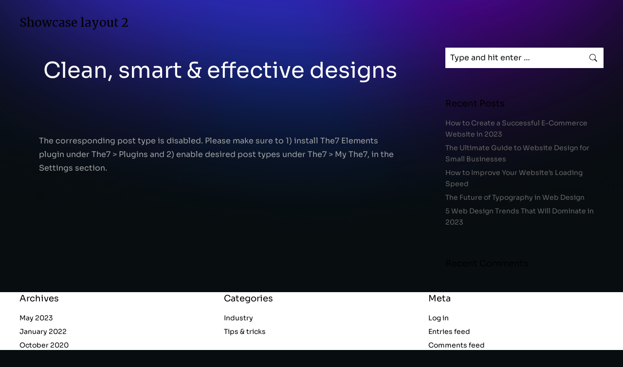

--- FILE ---
content_type: text/css
request_url: https://tasmaticwebdesign.com.au/wp-content/uploads/elementor/css/post-86023.css?ver=1768676049
body_size: 2767
content:
.elementor-86023 .elementor-element.elementor-element-26dcc32 > .elementor-background-overlay{mix-blend-mode:overlay;}.elementor-86023 .elementor-element.elementor-element-26dcc32{margin-top:0px;margin-bottom:60px;padding:0px 20px 0px 20px;}.elementor-86023 .elementor-element.elementor-element-965ec38.elementor-column > .elementor-widget-wrap{justify-content:center;}.elementor-86023 .elementor-element.elementor-element-11064b4{text-align:center;}.elementor-86023 .elementor-element.elementor-element-11064b4 .elementor-heading-title{font-family:var( --e-global-typography-el_title_1-font-family ), sans-serif;font-size:var( --e-global-typography-el_title_1-font-size );font-weight:var( --e-global-typography-el_title_1-font-weight );text-transform:var( --e-global-typography-el_title_1-text-transform );line-height:var( --e-global-typography-el_title_1-line-height );}.elementor-86023 .elementor-element.elementor-element-ff5c36d{padding:0px 20px 0px 20px;}.elementor-86023 .elementor-element.elementor-element-2f36b73 > .elementor-widget-container{margin:0px 0px 40px 0px;}.elementor-86023 .elementor-element.elementor-element-2f36b73 .filter-categories{flex-flow:row wrap;--filter-align-items:center;}.elementor-86023 .elementor-element.elementor-element-2f36b73{--filter-justify-content:center;}.elementor-86023 .elementor-element.elementor-element-2f36b73 .filter{justify-content:center;align-items:var(--filter-align-items);}.elementor-86023 .elementor-element.elementor-element-2f36b73 .filter .filter-categories{justify-content:center;align-items:var(--filter-align-items);}.elementor-86023 .elementor-element.elementor-element-2f36b73 .filter .filter-extras{justify-content:center;}.elementor-86023 .elementor-element.elementor-element-2f36b73 .filter a{font-family:var( --e-global-typography-el_subtitle_2-font-family ), sans-serif;font-size:var( --e-global-typography-el_subtitle_2-font-size );font-weight:var( --e-global-typography-el_subtitle_2-font-weight );text-transform:var( --e-global-typography-el_subtitle_2-text-transform );line-height:var( --e-global-typography-el_subtitle_2-line-height );letter-spacing:var( --e-global-typography-el_subtitle_2-letter-spacing );}.elementor-86023 .elementor-element.elementor-element-2f36b73 .filter.filter-decorations *{--filter-pointer-border-width:1px;--filter-title-color-normal:var( --e-global-color-el_color_7 );--filter-title-color-hover:var( --e-global-color-el_color_1 );--filter-pointer-bg-color-hover:#FFFFFF00;--filter-title-color-active:var( --e-global-color-el_color_1 );--filter-pointer-bg-color-active:var( --e-global-color-el_color_1 );}.elementor-86023 .elementor-element.elementor-element-2f36b73 .filter .filter-categories a{padding:0px 5px 5px 7px;margin:0px 10px 15px 10px;}.elementor-86023 .elementor-element.elementor-element-2f36b73 .filter .filter-by{padding:0px 5px 5px 7px;margin:0px 10px 15px 10px;}.elementor-86023 .elementor-element.elementor-element-2f36b73 .filter .filter-sorting{padding:0px 5px 5px 7px;margin:0px 10px 15px 10px;}.elementor-86023 .elementor-element.elementor-element-350714a .dt-css-grid{grid-template-columns:repeat(1,1fr);grid-column-gap:60px;grid-row-gap:60px;--grid-row-gap:60px;}.elementor-86023 .elementor-element.elementor-element-350714a{--wide-desktop-columns:1;--the7-img-object-fit:var(--object-fit);--the7-img-width:var(--ratio-img-width);--the7-img-height:var(--ratio-img-height);--the7-img-max-height:var(--max-height);--the7-img-max-width:var(--max-width);--box-width:var(--image-size, var(--ratio-img-width));--the7-img-ratio:var(--aspect-ratio, var(--ratio));--object-fit:cover;--ratio-img-width:100%;--svg-width:100%;--height:100%;--max-height:100%;--max-width:100%;--aspect-ratio:1.54;--meta-color:var( --e-global-color-el_color_7_2 );}.elementor-86023 .elementor-element.elementor-element-350714a .post.wrapper{align-items:flex-start;align-content:flex-start;}.elementor-86023 .elementor-element.elementor-element-350714a [class*="the7-simple-widget-"]{--content-wrapper-flex-flow:row nowrap;--thumb-margin:0 var(--image-spacing) 0 0;--thumb-order:0;--content-width:calc(100% - var(--image-size) - var(--image-spacing));--image-spacing:60px;--image-size:50%;--image-ratio:50%;}.elementor-86023 .elementor-element.elementor-element-350714a .the7-simple-post-thumb, .elementor-86023 .elementor-element.elementor-element-350714a .post-entry-content{align-self:center;}
							.elementor-86023 .elementor-element.elementor-element-350714a .post-thumbnail-rollover:after,
							.elementor-86023 .elementor-element.elementor-element-350714a .post-thumbnail-rollover:before, .elementor-86023 .elementor-element.elementor-element-350714a .post-thumbnail-rollover:after { transition: opacity 0.3s ease; } .elementor-86023 .elementor-element.elementor-element-350714a .post-thumbnail-rollover:after{background:var( --e-global-color-el_hover_2 );}.elementor-86023 .elementor-element.elementor-element-350714a .post-entry-content{align-items:flex-start;text-align:left;} .elementor-86023 .elementor-element.elementor-element-350714a .box-button, .elementor-86023 .elementor-element.elementor-element-350714a .box-button .popup-icon,  .elementor-86023 .elementor-element.elementor-element-350714a .box-button:hover,  .elementor-86023 .elementor-element.elementor-element-350714a .box-button:focus, .elementor-86023 .elementor-element.elementor-element-350714a .box-hover:hover .box-button{background:#FFFFFF00;}.elementor-86023 .elementor-element.elementor-element-350714a .the7-simple-post-thumb{width:var(--image-size);}.elementor-86023 .elementor-element.elementor-element-350714a .the7-hover-icon{font-size:40px;color:var( --e-global-color-el_color_0 );}.elementor-86023 .elementor-element.elementor-element-350714a .the7-hover-icon svg{width:40px;fill:var( --e-global-color-el_color_0 );color:var( --e-global-color-el_color_0 );}.elementor-86023 .elementor-element.elementor-element-350714a .the7-simple-post-thumb, .elementor-86023 .elementor-element.elementor-element-350714a .post-thumbnail-rollover, .elementor-86023 .elementor-element.elementor-element-350714a .the7-simple-post-thumb img{border-radius:40px 0px 40px 0px;}.elementor-86023 .elementor-element.elementor-element-350714a .the7-simple-post-thumb .layzr-bg{border-radius:40px 0px 40px 0px;}.elementor-86023 .elementor-element.elementor-element-350714a .post-thumbnail-rollover:after{background-color:transparent;background-image:linear-gradient(180deg, var( --e-global-color-el_hover_2 ) 0%, var( --e-global-color-el_hover_1 ) 100%);}.elementor-86023 .elementor-element.elementor-element-350714a .heading{font-family:var( --e-global-typography-el_title_3-font-family ), sans-serif;font-size:var( --e-global-typography-el_title_3-font-size );font-weight:var( --e-global-typography-el_title_3-font-weight );text-transform:var( --e-global-typography-el_title_3-text-transform );line-height:var( --e-global-typography-el_title_3-line-height );}.elementor-86023 .elementor-element.elementor-element-350714a .post-title:hover{color:var( --e-global-color-el_color_2 );}.elementor-86023 .elementor-element.elementor-element-350714a a.wf-cell:hover .post-title{color:var( --e-global-color-el_color_2 );}.elementor-86023 .elementor-element.elementor-element-350714a .entry-meta .meta-item:not(:first-child):before{content:"-";}.elementor-86023 .elementor-element.elementor-element-350714a .the7-simple-widget-posts .entry-meta{font-family:var( --e-global-typography-el_subtitle_1-font-family ), sans-serif;font-size:var( --e-global-typography-el_subtitle_1-font-size );font-weight:var( --e-global-typography-el_subtitle_1-font-weight );text-transform:var( --e-global-typography-el_subtitle_1-text-transform );line-height:var( --e-global-typography-el_subtitle_1-line-height );letter-spacing:var( --e-global-typography-el_subtitle_1-letter-spacing );}.elementor-86023 .elementor-element.elementor-element-350714a .entry-meta .meta-item, .elementor-86023 .elementor-element.elementor-element-350714a .entry-meta .meta-item *{color:var( --e-global-color-el_color_7_2 );}.elementor-86023 .elementor-element.elementor-element-350714a .entry-meta{margin-top:20px;}.elementor-86023 .elementor-element.elementor-element-350714a .short-description{font-family:var( --e-global-typography-el_content_1-font-family ), sans-serif;font-size:var( --e-global-typography-el_content_1-font-size );font-weight:var( --e-global-typography-el_content_1-font-weight );text-transform:var( --e-global-typography-el_content_1-text-transform );line-height:var( --e-global-typography-el_content_1-line-height );color:var( --e-global-color-el_color_7_1 );margin-top:30px;}.elementor-86023 .elementor-element.elementor-element-350714a {--btn-icon-size:18px;--box-button-padding-top:0px;--box-button-padding-right:0px;--box-button-padding-bottom:0px;--box-button-padding-left:0px;}.elementor-86023 .elementor-element.elementor-element-350714a .box-button.elementor-button i{font-size:18px;}.elementor-86023 .elementor-element.elementor-element-350714a .box-button.elementor-button svg{width:18px;height:18px;}.elementor-86023 .elementor-element.elementor-element-350714a .box-button > span:not(.filter-popup){display:flex;align-items:center;justify-content:center;flex-flow:row nowrap;}.elementor-86023 .elementor-element.elementor-element-350714a .box-button i{order:1;margin:0 0 0 var(--btn-icon-spacing);}.elementor-86023 .elementor-element.elementor-element-350714a .box-button svg{order:1;margin:0 0 0 var(--btn-icon-spacing);fill:var( --e-global-color-el_color_1 );color:var( --e-global-color-el_color_1 );}.elementor-86023 .elementor-element.elementor-element-350714a .box-button .popup-icon{order:1;margin:0 0 0 var(--btn-icon-spacing);}.elementor-86023 .elementor-element.elementor-element-350714a .box-button{--btn-icon-spacing:8px;font-family:var( --e-global-typography-el_subtitle_2-font-family ), sans-serif;font-size:var( --e-global-typography-el_subtitle_2-font-size );font-weight:var( --e-global-typography-el_subtitle_2-font-weight );text-transform:var( --e-global-typography-el_subtitle_2-text-transform );line-height:var( --e-global-typography-el_subtitle_2-line-height );letter-spacing:var( --e-global-typography-el_subtitle_2-letter-spacing );padding:0px 0px 0px 0px;border-radius:0px 0px 0px 0px;margin-top:20px;}.elementor-86023 .elementor-element.elementor-element-350714a .box-button, .elementor-86023 .elementor-element.elementor-element-350714a .box-button *{color:var( --e-global-color-el_color_1 );}.elementor-86023 .elementor-element.elementor-element-350714a .box-button.elementor-button:hover, .elementor-86023 .elementor-element.elementor-element-350714a .box-button.elementor-button:focus, .elementor-86023 .elementor-element.elementor-element-350714a .box-button.elementor-button:hover *, .elementor-86023 .elementor-element.elementor-element-350714a .box-button.elementor-button:focus *, .elementor-86023 .elementor-element.elementor-element-350714a .box-hover:hover .box-button.elementor-button, .elementor-86023 .elementor-element.elementor-element-350714a .box-hover:hover .box-button.elementor-button *{color:var( --e-global-color-el_color_1_6 );}.elementor-86023 .elementor-element.elementor-element-350714a .box-button.elementor-button:hover svg, .elementor-86023 .elementor-element.elementor-element-350714a .box-button.elementor-button:focus svg, .elementor-86023 .elementor-element.elementor-element-350714a .box-hover:hover .box-button.elementor-button svg{fill:var( --e-global-color-el_color_1_6 );color:var( --e-global-color-el_color_1_6 );}.elementor-86023 .elementor-element.elementor-element-350714a .paginator{justify-content:center;--filter-pointer-border-width:1px;--filter-title-color-normal:var( --e-global-color-el_color_7 );margin-top:60px;}.elementor-86023 .elementor-element.elementor-element-350714a .paginator a{--filter-title-color-hover:var( --e-global-color-el_color_1 );--filter-pointer-bg-color-hover:#FFFFFF00;--filter-title-color-active:var( --e-global-color-el_color_1 );--filter-pointer-bg-color-active:var( --e-global-color-el_color_1 );}.elementor-86023 .elementor-element.elementor-element-350714a .paginator a.button-load-more{--filter-pointer-bg-color-active:var( --e-global-color-el_color_1 );}@media(max-width:1100px){.elementor-86023 .elementor-element.elementor-element-11064b4 .elementor-heading-title{font-size:var( --e-global-typography-el_title_1-font-size );line-height:var( --e-global-typography-el_title_1-line-height );}.elementor-86023 .elementor-element.elementor-element-2f36b73 .filter a{font-size:var( --e-global-typography-el_subtitle_2-font-size );line-height:var( --e-global-typography-el_subtitle_2-line-height );letter-spacing:var( --e-global-typography-el_subtitle_2-letter-spacing );}.elementor-86023 .elementor-element.elementor-element-350714a .dt-css-grid{grid-template-columns:repeat(1,1fr);}.elementor-86023 .elementor-element.elementor-element-350714a{--wide-desktop-columns:1;}.elementor-86023 .elementor-element.elementor-element-350714a [class*="the7-simple-widget-"]{--content-wrapper-flex-flow:column wrap;--thumb-margin:0 0 var(--image-spacing) 0;--thumb-order:0;--content-width:100%;--image-spacing:40px;--image-size:100%;--image-ratio:100%;}.elementor-86023 .elementor-element.elementor-element-350714a .the7-simple-post-thumb{width:var(--image-size);}.elementor-86023 .elementor-element.elementor-element-350714a .heading{font-size:var( --e-global-typography-el_title_3-font-size );line-height:var( --e-global-typography-el_title_3-line-height );}.elementor-86023 .elementor-element.elementor-element-350714a .the7-simple-widget-posts .entry-meta{font-size:var( --e-global-typography-el_subtitle_1-font-size );line-height:var( --e-global-typography-el_subtitle_1-line-height );letter-spacing:var( --e-global-typography-el_subtitle_1-letter-spacing );}.elementor-86023 .elementor-element.elementor-element-350714a .short-description{font-size:var( --e-global-typography-el_content_1-font-size );line-height:var( --e-global-typography-el_content_1-line-height );}.elementor-86023 .elementor-element.elementor-element-350714a .box-button{font-size:var( --e-global-typography-el_subtitle_2-font-size );line-height:var( --e-global-typography-el_subtitle_2-line-height );letter-spacing:var( --e-global-typography-el_subtitle_2-letter-spacing );}}@media(max-width:767px){.elementor-86023 .elementor-element.elementor-element-26dcc32{margin-top:0px;margin-bottom:20px;}.elementor-86023 .elementor-element.elementor-element-11064b4 .elementor-heading-title{font-size:var( --e-global-typography-el_title_1-font-size );line-height:var( --e-global-typography-el_title_1-line-height );}.elementor-86023 .elementor-element.elementor-element-2f36b73 .filter a{font-size:var( --e-global-typography-el_subtitle_2-font-size );line-height:var( --e-global-typography-el_subtitle_2-line-height );letter-spacing:var( --e-global-typography-el_subtitle_2-letter-spacing );}.elementor-86023 .elementor-element.elementor-element-2f36b73 .filter .filter-categories a{margin:0px 2px 15px 2px;}.elementor-86023 .elementor-element.elementor-element-2f36b73 .filter .filter-by{margin:0px 2px 15px 2px;}.elementor-86023 .elementor-element.elementor-element-2f36b73 .filter .filter-sorting{margin:0px 2px 15px 2px;}.elementor-86023 .elementor-element.elementor-element-350714a .dt-css-grid{grid-template-columns:repeat(1,1fr);}.elementor-86023 .elementor-element.elementor-element-350714a{--wide-desktop-columns:1;}.elementor-86023 .elementor-element.elementor-element-350714a [class*="the7-simple-widget-"]{--image-spacing:30px;}.elementor-86023 .elementor-element.elementor-element-350714a .heading{font-size:var( --e-global-typography-el_title_3-font-size );line-height:var( --e-global-typography-el_title_3-line-height );}.elementor-86023 .elementor-element.elementor-element-350714a .the7-simple-widget-posts .entry-meta{font-size:var( --e-global-typography-el_subtitle_1-font-size );line-height:var( --e-global-typography-el_subtitle_1-line-height );letter-spacing:var( --e-global-typography-el_subtitle_1-letter-spacing );}.elementor-86023 .elementor-element.elementor-element-350714a .short-description{font-size:var( --e-global-typography-el_content_1-font-size );line-height:var( --e-global-typography-el_content_1-line-height );}.elementor-86023 .elementor-element.elementor-element-350714a .box-button{font-size:var( --e-global-typography-el_subtitle_2-font-size );line-height:var( --e-global-typography-el_subtitle_2-line-height );letter-spacing:var( --e-global-typography-el_subtitle_2-letter-spacing );}}@media screen and (min-width: 1351px) {  .the7-elements-simple-posts-350714a .dt-css-grid {    grid-template-columns: repeat(var(--wide-desktop-columns),minmax(0,1fr)) ! important;  }  .the7-elements-simple-posts-350714a .wf-cell:nth-child(-n + 1):before,  .the7-elements-simple-posts-350714a .wd-hide-divider:before {    display: none;  }}@media screen and (min-width: 1102px) {  .the7-elements-simple-posts-350714a .wf-cell:nth-child(-n + 1):before,  .d-hide-divider:before {    display: none;  }}@media screen and (min-width: 768px) and (max-width: 1100px) {  .the7-elements-simple-posts-350714a .wf-cell:nth-child(-n + 1):before,  .t-hide-divider:before {    display: none;  }}@media screen and (max-width: 1100px) {  .img-align-tablet-right .the7-elements-simple-posts-350714a.the7-simple-widget-posts .the7-simple-post-thumb {    order: 2;  }  .img-align-tablet-left .the7-elements-simple-posts-350714a.the7-simple-widget-posts .the7-simple-post-thumb {    order: 0;  }  .img-align-tablet-top .the7-elements-simple-posts-350714a.the7-simple-widget-posts .the7-simple-post-thumb {    order: 0;    margin: 0 0 var(--image-spacing) 0;  }  .img-align-tablet-top .the7-elements-simple-posts-350714a .wrapper.post {    flex-wrap: wrap;  }  .image-vertical-align-tablet-start.img-align-tablet-top .the7-elements-simple-posts-350714a .wrapper.post {    justify-content: flex-start;  }  .image-vertical-align-tablet-center.img-align-tablet-top .the7-elements-simple-posts-350714a .wrapper.post {    justify-content: center;  }  .image-vertical-align-tablet-end.img-align-tablet-top .the7-elements-simple-posts-350714a .wrapper.post {    justify-content: flex-end;  }  .img-align-tablet-left .the7-elements-simple-posts-350714a .wrapper.post,  .img-align-tablet-right .the7-elements-simple-posts-350714a .wrapper.post {    flex-wrap: inherit;  }  .img-align-tablet-left .the7-elements-simple-posts-350714a,  .img-align-tablet-right .the7-elements-simple-posts-350714a {    flex-wrap: unset;  }  .icon-box-vertical-align-tablet-center .the7-elements-simple-posts-350714a .wf-cell .post-entry-content {    justify-content: center;  }  .icon-box-vertical-align-tablet-bottom .the7-elements-simple-posts-350714a .wf-cell .post-entry-content {    justify-content: flex-end;  }}@media screen and (max-width: 767px) {  .the7-elements-simple-posts-350714a .wf-cell:nth-child(-n + 1):before,  .m-hide-divider:before {    display: none;  }  .img-align-mobile-right .the7-elements-simple-posts-350714a.the7-simple-widget-posts .the7-simple-post-thumb {    order: 2;  }  .img-align-mobile-left .the7-elements-simple-posts-350714a.the7-simple-widget-posts .the7-simple-post-thumb {    order: 0;  }  .img-align-mobile-top .the7-elements-simple-posts-350714a.the7-simple-widget-posts .the7-simple-post-thumb {    order: 0;    margin: 0 0 var(--image-spacing) 0;  }  .img-align-mobile-top .the7-elements-simple-posts-350714a .wrapper.post {    flex-wrap: wrap;  }  .image-vertical-align-mobile-start.img-align-mobile-top .the7-elements-simple-posts-350714a .wrapper.post {    justify-content: flex-start;  }  .image-vertical-align-mobile-center.img-align-mobile-top .the7-elements-simple-posts-350714a .wrapper.post {    justify-content: center;  }  .image-vertical-align-mobile-end.img-align-mobile-top .the7-elements-simple-posts-350714a .wrapper.post {    justify-content: flex-end;  }  .img-align-mobile-left .the7-elements-simple-posts-350714a .wrapper.post,  .img-align-mobile-right .the7-elements-simple-posts-350714a .wrapper.post {    flex-wrap: inherit;  }  .img-align-mobile-left .the7-elements-simple-posts-350714a,  .img-align-mobile-right .the7-elements-simple-posts-350714a {    flex-wrap: unset;  }  .icon-box-vertical-align-mobile-center .the7-elements-simple-posts-350714a .wf-cell .post-entry-content {    justify-content: center;  }  .icon-box-vertical-align-mobile-bottom .the7-elements-simple-posts-350714a .wf-cell .post-entry-content {    justify-content: flex-end;  }}